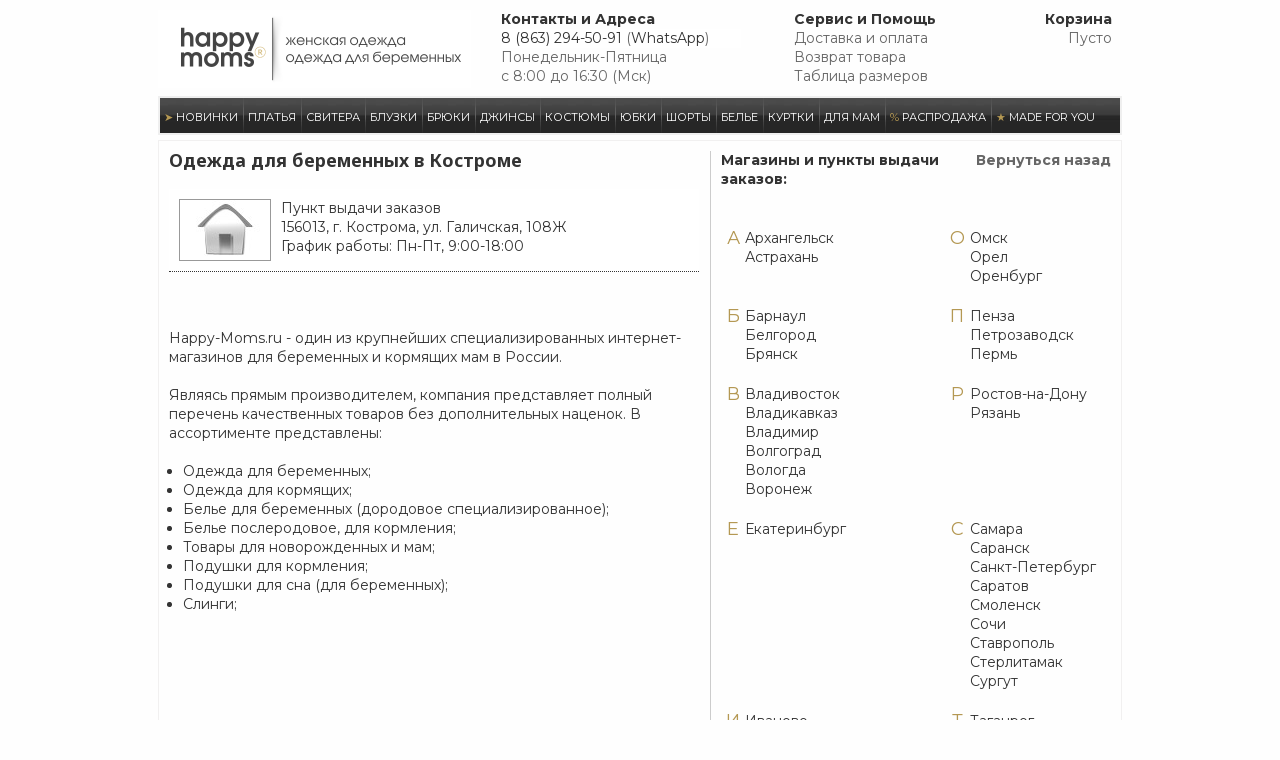

--- FILE ---
content_type: text/html
request_url: https://www.happy-moms.ru/kostroma.php
body_size: 5937
content:
<!DOCTYPE html PUBLIC "-//W3C//DTD XHTML 1.0 Transitional//EN" "https://www.w3.org/TR/xhtml1/DTD/xhtml1-transitional.dtd">
<html xmlns="http://www.w3.org/1999/xhtml">
<head>
<meta http-equiv="Content-Type" content="text/html; charset=windows-1251" />
<title> Одежда для беременных в Костроме | Магазин | Интернет-магазин Happy-Moms.ru </title>
<meta name='Description' content='Happy Moms - Одежда для беременных в Костроме'/>
<meta name='Keywords' content='Happy Moms - Одежда для беременных Кострома интернет-магазин'/>
<link href="https://www.happy-moms.ru/kostroma.php" rel="canonical" />
<meta property="og:url" content="https://www.happy-moms.ru/kostroma.php" />
<meta content=" Одежда для беременных в Костроме | Магазин | Интернет-магазин Happy-Moms.ru . Happy Moms - Одежда для беременных в Костроме" name="description" />
	<meta property="og:image" content="https://www.happy-moms.ru/img/happymomslogo.png" />
	<meta name="twitter:image" content="https://www.happy-moms.ru/img/happymomslogo.png">

<meta property="og:type" content="webpage">
<meta property="og:title" content=" Одежда для беременных в Костроме | Магазин | Интернет-магазин Happy-Moms.ru " />
<meta property="og:description" content="Happy Moms - Одежда для беременных в Костроме" />
<meta charset="windows-1251">
<link rel="preconnect" href="https://fonts.googleapis.com">
<link rel="preconnect" href="https://fonts.gstatic.com" crossorigin>
<link href="https://fonts.googleapis.com/icon?family=Material+Icons" rel="stylesheet">
<!--<link href="https://fonts.googleapis.com/css2?family=M+PLUS+Rounded+1c:wght@400;700&display=swap" rel="stylesheet">-->
<link href="https://fonts.googleapis.com/css2?family=Montserrat:ital,wght@0,400;0,700;1,400;1,700&display=swap" rel="stylesheet">
<link href="https://fonts.googleapis.com/css2?family=Noto+Sans:ital,wght@0,400;0,700;1,400;1,700&display=swap" rel="stylesheet">
<link rel="stylesheet" href="/alex.04012022.css">
	<style>
        .lot {
            height: 580px  !important;
            width: 304px !important;
        }
        .lot img {
            width: 304px !important;
            height: 456px !important;
        }
	</style>
<!-- Top.Mail.Ru counter -->
<script type="text/javascript">
    var _tmr = window._tmr || (window._tmr = []);
    _tmr.push({id: "3238298", type: "pageView", start: (new Date()).getTime(), pid: "USER_ID"});
    (function (d, w, id) {
        if (d.getElementById(id)) return;
        var ts = d.createElement("script"); ts.type = "text/javascript"; ts.async = true; ts.id = id;
        ts.src = "https://top-fwz1.mail.ru/js/code.js";
        var f = function () {var s = d.getElementsByTagName("script")[0]; s.parentNode.insertBefore(ts, s);};
        if (w.opera == "[object Opera]") { d.addEventListener("DOMContentLoaded", f, false); } else { f(); }
    })(document, window, "tmr-code");
</script>
<noscript><div><img src="https://top-fwz1.mail.ru/counter?id=3238298;js=na" style="position:absolute;left:-9999px;" alt="Top.Mail.Ru" /></div></noscript>
<!-- /Top.Mail.Ru counter -->
<link rel="stylesheet" type="text/css" href="css.css" />
<style type="text/css">
/* club o changes need to be added to os-master.header */
.os-logo a {
background-image: url("/img/happymomslogo.png");
}

</style>
 <script type='text/javascript'>
(function(){ var widget_id = 'yjJkFz8W7e';var d=document;var w=window;function l(){var s = document.createElement('script'); s.type = 'text/javascript'; s.async = true;s.src = '//code.jivosite.com/script/widget/'+widget_id; var ss = document.getElementsByTagName('script')[0]; ss.parentNode.insertBefore(s, ss);}if(d.readyState=='complete'){l();}else{if(w.attachEvent){w.attachEvent('onload',l);}else{w.addEventListener('load',l,false);}}})();
</script><style>
    #container {
        overflow: hidden;
    }
</style>
</head><body>
<!-- Yandex.Metrika counter --><script type="text/javascript"> (function (d, w, c) { (w[c] = w[c] || []).push(function() { try { w.yaCounter209692 = new Ya.Metrika({ id:209692, clickmap:true, trackLinks:true, accurateTrackBounce:true, webvisor:true, ecommerce:"dataLayer" }); } catch(e) { } }); var n = d.getElementsByTagName("script")[0], s = d.createElement("script"), f = function () { n.parentNode.insertBefore(s, n); }; s.type = "text/javascript"; s.async = true; s.src = "https://mc.yandex.ru/metrika/watch.js"; if (w.opera == "[object Opera]") { d.addEventListener("DOMContentLoaded", f, false); } else { f(); } })(document, window, "yandex_metrika_callbacks");</script><noscript><div><img src="https://mc.yandex.ru/watch/209692" style="position:absolute; left:-9999px;" alt="" /></div></noscript><!-- /Yandex.Metrika counter -->

<div id="container">
<div class="os-logo">
<a href="https://www.happy-moms.ru/" title="Одежда для беременных магазин. Интернет-магазин. Одежда для беременных - Happy Moms"><span>Вернуться на главную</span></a>
</div>

<div id="adres">
<strong><a href="contact.php" title="Контакты">Контакты и Адреса</a></strong> <br />

<div itemscope itemtype="http://schema.org/Organization" style="overflow: visible; margin: 0px; padding:0px; border-bottom: dotted 0px #333333; background: White">
<font color="#666666"><span itemprop="telephone"><a href="tel:+78632945091"> 8 (863) 294-50-91</a> (<a href="https://wa.me/78632945091">WhatsApp</a>)</span></div>
Понедельник-Пятница<br />
с 8:00 до 16:30 (Мск)<br />
</font>
</div>


<div class="help">
  <p><strong><a href="help.php" title="Сервис и помощь" >Сервис и Помощь</a></strong>

<font class="textVerh" color="#666666">
<a href="https://www.happy-moms.ru/dostavka.php" title="Доставка и оплата" >Доставка и оплата</a><br />
<a href="https://www.happy-moms.ru/vozvrat.php" title="Возврат">Возврат товара</a><br />
<a href="https://www.happy-moms.ru/moirazmer.php" title="Таблица размеров">Таблица размеров</a><br />
</font>
</p>
</div>
<div id="basket">							<p><font color="#333"><strong>Корзина</strong></font><br/><font color="#666666">Пусто</font></p><br/><br/><br/>
						 </div>  

<div id="menu">
	<ul>
		<li class="one">
			<a title="Новинки одежда для будущих мам" href="https://www.happy-moms.ru/new.php"><font color="#b49853">&#10148;</font> НОВИНКИ</a>
		</li>
		<img align="left" src="img/megdu.jpg" height="36" width="1"/>
		<li class="one"><a title="Купить платье для беременных" href="https://www.happy-moms.ru/platie.php">ПЛАТЬЯ</a></li>
		<img align="left" src="img/megdu.jpg" height="36" width="1"/>
		<li class="one"><a title="Купить свитер для беременных" href="https://www.happy-moms.ru/svitera.php">СВИТЕРА</a></li>
		<img align="left" src="img/megdu.jpg" height="36" width="1"/>
		<li class="one"><a title="Купить блузку для беременных" href="https://www.happy-moms.ru/bluzki.php">БЛУЗКИ</a></li>
		<img align="left" src="img/megdu.jpg" height="36" width="1"/>
		<li class="one"><a title="Купить брюки для беременных" href="https://www.happy-moms.ru/bruki.php">БРЮКИ</a></li>
		<img align="left" src="img/megdu.jpg" height="36" width="1"/>
		<li class="one"><a title="Купить джинсы для беременных" href="https://www.happy-moms.ru/dzhinsy.php">ДЖИНСЫ </a></li>
		<img align="left" src="img/megdu.jpg" height="36" width="1"/>
		<li class="two"><a title="Купить костюм для беременных" href="https://www.happy-moms.ru/combinezoni.php">КОСТЮМЫ</a></li>
		<img align="left" src="img/megdu.jpg" height="36" width="1"/>
		<li class="two"><a title="Купить юбки для беременных" href="https://www.happy-moms.ru/ubki.php">ЮБКИ</a></li>
		<img align="left" src="img/megdu.jpg" height="36" width="1"/>
		<li class="one"><a title="Купить шорты для беременных" href="https://www.happy-moms.ru/capri.php">ШОРТЫ </a></li>
		<img align="left" src="img/megdu.jpg" height="36" width="1"/>
		<li class="one"><a title="Купить белье для беременных" href="https://www.happy-moms.ru/belie.php">БЕЛЬЕ</a></li>
		<img align="left" src="img/megdu.jpg" height="36" width="1"/>
		<li class="one"><a title="Купить верхнюю одежду для беременных" href="https://www.happy-moms.ru/verh.php">КУРТКИ</a></li>
		<img align="left" src="img/megdu.jpg" height="36" width="1"/>
		<li class="one"><a title="Товары для новорожденных и мам" href="https://www.happy-moms.ru/formam.php">ДЛЯ МАМ</a></li>
		<img align="left" src="img/megdu.jpg" height="36" width="1"/>
		<li class="one"><a title="Распродажа для беременных" href="https://www.happy-moms.ru/rasprodazha.php"><font color="#b49853">&#37;</font> РАСПРОДАЖА</a></li>
		<img align="left" src="img/megdu.jpg" height="36" width="1"/>
		<li class="one"><a title="Женская одежда" href="https://www.happy-moms.ru/madeforyou.php"><font color="#b49853">&#9733;</font> MADE FOR YOU</a></li>
	</ul>
</div>

<div id="content">
<div id="lblok3">
<h1>Одежда для беременных в Костроме</h1><br />

<div itemscope itemtype="http://schema.org/Organization" style="overflow: visible; margin: 20 0px; padding: 10px; border-bottom: dotted 1px #333333; background: White">
<div class="fotoklient"><img src="https://www.happy-moms.ru/img/spsr.jpg" width="90" height="60" /></div>
<div class="otziv"><span itemprop="name">Пункт выдачи заказов</span></div>
<div itemprop="address" itemscope itemtype="http://schema.org/PostalAddress">
<span itemprop="postalCode">156013</span>,
<span itemprop="addressLocality">г. Кострома</span>, <span itemprop="streetAddress">ул. Галичская, 108Ж</span><br />
График работы: Пн-Пт, 9:00-18:00<br />
<div style="clear: both"></div></div></div><br />
<script type="text/javascript" charset="utf-8" src="//api-maps.yandex.ru/services/constructor/1.0/js/?sid=m3jFAJ0_0jeHBtct43n9SWZWCT2_htcp&width=530&height=250"></script>
<br />
<br />
Happy-Moms.ru - один из крупнейших специализированных интернет-магазинов для беременных и кормящих мам в России.<br /><br />
Являясь прямым производителем, компания представляет полный перечень качественных товаров без дополнительных наценок. В ассортименте представлены:<br />
<br />
<ul>
<li><a title="Одежда для беременных" href="https://www.happy-moms.ru">Одежда для беременных</a>;</li>
<li><a title="Одежда для кормящих" href="https://www.happy-moms.ru/kormlenie.php">Одежда для кормящих</a>;</li>
<li><a title="Белье для беременных" href="https://www.happy-moms.ru/belie.php">Белье для беременных</a> (дородовое специализированное);</li>
<li>Белье послеродовое, для кормления;</li>
<li><a title="Товары для новорожденных интернет магазин" href="https://www.happy-moms.ru/formam.php">Товары для новорожденных и мам</a>;</li>
<li>Подушки для кормления;</li>
<li>Подушки для сна (для беременных);</li>
<li>Слинги;</li>
</ul><br />
</div>
<div id="rblok3">
<p class="close"><a href="javascript:history.back()" onMouseOver="window.status='Назад';return true"><strong>Вернуться назад</strong></a></p>
<p><b>Магазины и пункты выдачи заказов:</b></p>
 <br />
<table align="center" valign="top" width="400" border="1">
  <tr>
    <td height="45" align="center" valign="top"><font color="#b49853" size="+1"> А</font></td>
    <td valign="top"><a href="https://www.happy-moms.ru/arhangelsk.php" title="Одежда для беременных в Архангельске">Архангельск</a><br />
<a href="https://www.happy-moms.ru/astrakhan.php" title="Одежда для беременных в Астрахани">Астрахань</a></td>
    <td align="center" valign="top"><font color="#b49853" size="+1">О</font></td>
    <td valign="top">
<a href="https://www.happy-moms.ru/omsk.php" title="Одежда для беременных в Омске">Омск</a><br />
<a href="https://www.happy-moms.ru/orel.php" title="Одежда для беременных в Орле">Орел</a><br />
<a href="https://www.happy-moms.ru/orenburg.php" title="Одежда для беременных в Оренбурге">Оренбург</a><br />
<br />
</td>
  </tr>
  <tr>
    <td  height="45" align="center" valign="top"><font color="#b49853" size="+1">Б</font></td>
    <td  valign="top">
    <a href="https://www.happy-moms.ru/barnaul.php" title="одежда для беременных в Барнауле">Барнаул</a><br />
     <a href="https://www.happy-moms.ru/belgorod.php" title="одежда для беременных в Белгороде">Белгород</a><br />
<a href="https://www.happy-moms.ru/bryansk.php" title="одежда для беременных в Брянске">Брянск</a><br />
<br />
</td>
        <td align="center" valign="top"><font color="#b49853" size="+1">П</font></td>
    <td valign="top">
<a href="https://www.happy-moms.ru/penza.php" title="Одежда для беременных в Пензе">Пенза</a><br />
<a href="https://www.happy-moms.ru/petrozavodsk.php" title="Одежда для беременных в Петрозаводске">Петрозаводск</a><br />
<a href="https://www.happy-moms.ru/perm.php" title="Одежда для беременных в Перми">Пермь</a></td>
  </tr>
  <tr>
    <td  height="60" align="center" valign="top"><font color="#b49853" size="+1">В</font></td>
    <td valign="top">
<a href="https://www.happy-moms.ru/vladivostok.php" title="Одежда для беременных во Владивостоке">Владивосток</a><br />
<a href="https://www.happy-moms.ru/vladikavkaz.php" title="Одежда для беременных во Владикавказе">Владикавказ</a><br />
<a href="https://www.happy-moms.ru/vladimir.php" title="Одежда для беременных во Владимире">Владимир</a><br />
<a href="https://www.happy-moms.ru/volgograd.php" title="Одежда для беременных в Волгограде">Волгоград</a><br />
<a href="https://www.happy-moms.ru/vologda.php" title="Одежда для беременных в Вологде">Вологда</a><br />
<a href="https://www.happy-moms.ru/voroneg.php" title="Одежда для беременных в Воронеже">Воронеж</a><br /><br />
</td>
     <td align="center" valign="top"><font color="#b49853" size="+1">Р</font></td>
    <td valign="top">
<a href="https://www.happy-moms.ru/rostovdon.php" title="Магазин для беременных Ростов">Ростов-на-Дону</a><br />
<a href="https://www.happy-moms.ru/ryazan.php" title="Одежда для беременных в Рязани">Рязань</a></td>
  </tr>
  <tr>
    <td  height="95" align="center" valign="top"><font color="#b49853" size="+1">Е</font></td>
    <td valign="top"><a href="https://www.happy-moms.ru/ekaterinburg.php" title="Одежда для беременных в Екатеринбурге">Екатеринбург</a></td>
<td align="center" valign="top"><font color="#b49853" size="+1">С</font></td>
    <td valign="top">
<a href="https://www.happy-moms.ru/samara.php" title="Одежда для беременных в Самаре интернет магазин">Самара</a><br />
<a href="https://www.happy-moms.ru/saransk.php" title="Одежда для беременных в Саранске интернет магазин">Саранск</a><br />
<a href="https://www.happy-moms.ru/spb.php" title="Одежда для беременных в Санкт-Петербурге">Санкт-Петербург</a><br />
<a href="https://www.happy-moms.ru/saratov.php" title="Одежда для беременных в Саратове">Саратов</a><br />
<a href="https://www.happy-moms.ru/smolensk.php" title="Одежда для беременных в Смоленске">Смоленск</a><br />
<a href="https://www.happy-moms.ru/sochi.php" title="Одежда для беременных в Сочи">Сочи</a><br />
<a href="https://www.happy-moms.ru/stavropol.php" title="Одежда для беременных в Ставрополе">Ставрополь</a><br />
<a href="https://www.happy-moms.ru/sterlitamak.php" title="Одежда для беременных в Стерлитамаке">Стерлитамак</a><br />
<a href="https://www.happy-moms.ru/surgut.php" title="Одежда для беременных в Сургуте">Сургут</a><br />
<br />
</td>
  </tr>
  <tr>
    <td  height="95"align="center" valign="top"><font color="#b49853" size="+1">И</font></td>
    <td valign="top">
<a href="https://www.happy-moms.ru/ivanovo.php" title="Одежда для беременных в Иваново">Иваново</a><br />
<a href="https://www.happy-moms.ru/igevsk.php" title="Одежда для беременных в Ижевске">Ижевск</a><br />
<a href="https://www.happy-moms.ru/iola.php" title="Одежда для беременных в Йошкар-Ола">Йошкар-Ола</a><br />
<a href="https://www.happy-moms.ru/irkutsk.php" title="Одежда для беременных в Иркутске">Иркутск</a></td>
<td align="center" valign="top"> <font color="#b49853" size="+1">Т</font></td>
    <td valign="top">
<a href="https://www.happy-moms.ru/taganrog.php" title="Одежда для беременных в Таганроге">Таганрог</a><br />
<a href="https://www.happy-moms.ru/tambov.php" title="Одежда для беременных в Тамбове">Тамбов</a><br />
<a href="https://www.happy-moms.ru/tver.php" title="Одежда для беременных в Твери">Тверь</a><br />
<a href="https://www.happy-moms.ru/tomsk.php" title="Одежда для беременных в Томске">Томск</a><br />
<a href="https://www.happy-moms.ru/toliatti.php" title="Одежда для беременных в Тольятти">Тольятти</a><br />
<a href="https://www.happy-moms.ru/tula.php" title="Одежда для беременных в Туле">Тула</a><br />
<a href="https://www.happy-moms.ru/tumen.php" title="Одежда для беременных в Тюмени">Тюмень</a><br /><br />
</td>
  </tr>
  <tr>
    <td  height="145" align="center" valign="top"><font color="#b49853" size="+1">К</font></td>
    <td valign="top">
<a href="https://www.happy-moms.ru/kaluga.php" title="Одежда для беременных в Калуге">Калуга</a><br />
<a href="https://www.happy-moms.ru/kazan.php" title="Одежда для беременных в Казани">Казань</a><br />
<a href="https://www.happy-moms.ru/kaliningrad.php" title="Одежда для беременных в Калининграде">Калининград</a><br />
<a href="https://www.happy-moms.ru/kemerovo.php" title="Одежда для беременных в Кемерово">Кемерово</a><br />
<a href="https://www.happy-moms.ru/kirov.php" title="Одежда для беременных в Кирове">Киров</a><br />
<a href="https://www.happy-moms.ru/komsomolsk.php" title="Одежда для беременных в Комсомольск-на-Амуре">Комсомольск-на-Амуре</a><br />
<strong>Кострома</strong><br />
<a href="https://www.happy-moms.ru/krasnodar.php" title="Одежда для беременных в Краснодаре">Краснодар</a><br />
<a href="https://www.happy-moms.ru/krasnoyarsk.php" title="Одежда для беременных в Красноярске">Красноярск</a><br />
<a href="https://www.happy-moms.ru/kurgan.php" title="Одежда для беременных в Кургане">Курган</a><br />
<a href="https://www.happy-moms.ru/kursk.php" title="Одежда для беременных в Курске">Курск</a><br />
<br />
</td>
       <td align="center" valign="top"><font color="#b49853" size="+1">У</font></td>
    <td valign="top"><a href="https://www.happy-moms.ru/ufa.php" title="Одежда для беременных в Уфе">Уфа</a><br />
<a href="https://www.happy-moms.ru/uljanovsk.php" title="Одежда для беременных в Ульяновске">Ульяновск</a><br />
<a href="https://www.happy-moms.ru/ulanude.php" title="Одежда для беременных в Улан-Удэ">Улан-Удэ</a></td>
  </tr>
  <tr>
    <td  height="25"align="center" valign="top"><font color="#b49853" size="+1">Л</font></td>
    <td valign="top"><a href="https://www.happy-moms.ru/lipetsk.php" title="Одежда для беременных в Липецке">Липецк</a></td>
      <td align="center" valign="top"><font color="#b49853" size="+1">Х</font></td>
    <td valign="top"><a href="https://www.happy-moms.ru/habarovsk.php" title="Одежда для беременных в Хабаровске">Хабаровск</a></font></td>
  </tr>
  <tr>
    <td  height="60" align="center" valign="top"><font color="#b49853" size="+1">М</font></td>
    <td valign="top">
    <a href="https://www.happy-moms.ru/magnitogorsk.php" title="Одежда для беременных в Магнитогорске">Магнитогорск</a><br />
<a href="https://www.happy-moms.ru/mahachkala.php" title="Одежда для беременных в Махачкалае">Махачкала</a><br />
<a href="https://www.happy-moms.ru/moskva.php" title="Одежда для беременных в Москве">Москва</a><br />
<a href="https://www.happy-moms.ru/murmansk.php" title="Одежда для беременных в Мурманске">Мурманск</a><br /><br />
</td>
      <td align="center" valign="top"><font color="#b49853" size="+1">Ч</font></td>
    <td valign="top">
    <a href="https://www.happy-moms.ru/cheboksari.php" title="Одежда для беременных в Чебоксарах">Чебоксары</a><br />
<a href="https://www.happy-moms.ru/chelyabinsk.php" title="Одежда для беременных в Челябинске">Челябинск</a><br />
<a href="https://www.happy-moms.ru/cherepovets.php" title="Одежда для беременных в Череповце">Череповец</a><br />
<a href="https://www.happy-moms.ru/chita.php" title="Одежда для беременных в Чите">Чита</a></td>
  </tr>
  <tr>
    <td align="center" valign="top"><font color="#b49853" size="+1">Н</font></td>
    <td valign="top">
  <a href="https://www.happy-moms.ru/nchelny.php" title="Одежда для беременных в Набережных челнах">Набережные челны</a><br />
      <a href="https://www.happy-moms.ru/novokuznetsk.php" title="Одежда для беременных в Новокузнецке">Новокузнецк</a><br />
<a href="https://www.happy-moms.ru/nvross.php" title="Одежда для беременных в Новороссийске">Новороссийск</a><br />
<a href="https://www.happy-moms.ru/novosibirsk.php" title="Одежда для беременных в Новосибирске">Новосибирск</a><br />
<a href="https://www.happy-moms.ru/nnovgorod.php" title="Одежда для беременных в Нижнем Новгороде">Нижний Новгород</a><br />
<a href="https://www.happy-moms.ru/ntagil.php" title="Одежда для беременных в Нижнем Тагиле">Нижний Тагил</a><br />
<a href="https://www.happy-moms.ru/nvartovsk.php" title="Одежда для беременных в Нижневартовске">Нижневартовск</a></td>
         <td align="center" valign="top"><font color="#b49853" size="+1">Ю</font></td>
    <td valign="top"><a href="https://www.happy-moms.ru/sakhalin.php" title="Одежда для беременных в Южно Сахалинске">Южно-Сахалинск</a></td><br />
  </tr>
  <tr> 
 </tr>
  <tr>
    <td align="center" valign="top"><font color="#b49853" size="+1"></font></td>
    <td align="center" valign="top"><font color="#b49853" size="+1"></font></td>
       <td align="center" valign="top"><font color="#b49853" size="+1">Я</font></td>
     <td valign="top"> <a href="https://www.happy-moms.ru/yakutsk.php" title="Одежда для беременных в Якутск">Якутск</a><br />
    <a href="https://www.happy-moms.ru/yaroslavl.php" title="Одежда для беременных в Ярославле">Ярославль</a></td>
  </tr>
  <tr>
   </tr>    
</table>
<div class="clearer"></div>
</div>
<div class="clearer"></div>
</div>
<img class="rbar" src="img/upbar.gif" height="0" width="964" alt='l'  title='' />
<div id="dblock1">
			
<div class="helpFuter">
  <img align="left" src="https://happy-moms.ru/img/tizer_delivery.png" title="Доставка по России" alt="Доставка по России" height="60" width="90"  />
  <p>Быстрая доставка</p>
  <p>Бережно доставляем товары по всему миру!</p>
</div>
		</div>

		<div id="dblock2">
			
<div class="helpFuter">
<img align="left" src="https://www.happy-moms.ru/img/tizer_pay.png" width="91" height="60" alt="курсы для беременных"/>
  <p>Удобная оплата<br />
При получении, любым удобным способом!<br />
</p>

</div>






		</div>

		<div id="dblock3">
			
<div class="helpFuter">
<img align="left" src="https://www.happy-moms.ru/img/tizer_vozvrat.png" width="91" height="60" alt="отзывы покупателей"/>
<p>Возврат без проблем<br />
Быстрый и удобный возврат в течение 14 дней!<br />

</div>
		</div>
		</div>
<p class="footertxt"><br />
<strong>Одежда для беременных в Костроме интернет-магазин  </strong><br />Happy Moms 2009-2019</strong><br /><br />
<!--noindex-->
		<a href="https://vkontakte.ru/club11530351" target="_blank">
			<img height="31" border="0" width="31" alt="Беременность и материнство с Happy Moms. Вконтакте" src="https://www.happy-moms.ru/img/vkontakte-happy-moms.ru.png"/></a>
		<a href="https://www.facebook.com/pages/%D0%9E%D0%B4%D0%B5%D0%B6%D0%B4%D0%B0-%D0%B4%D0%BB%D1%8F-%D0%B1%D0%B5%D1%80%D0%B5%D0%BC%D0%B5%D0%BD%D0%BD%D1%8B%D1%85-%D0%B8-%D0%BA%D0%BE%D1%80%D0%BC%D1%8F%D1%89%D0%B8%D1%85-%D0%BC%D0%B0%D0%BC-Happy-Moms/153345888054335" target="_blank">
			<img height="31" border="0" width="31" alt="Беременность и материнство с Happy Moms. Facebook" src="https://www.happy-moms.ru/img/facebook-happy-moms.ru.png"/></a>
		<a href="https://twitter.com/HappyMomsGroup" target="_blank">
			<img height="31" border="0" width="31" alt="Беременность и материнство с Happy Moms. Twitter" src="https://www.happy-moms.ru/img/twitter-happy-moms.ru.png"/></a>
		<a href="https://plus.google.com/114914546916245189235/posts" target="_blank">
			<img height="31" border="0" width="31" alt="Беременность и материнство с Happy Moms. Google+" src="https://www.happy-moms.ru/img/google-happy-moms.ru.png"/></a>
		<a href="https://www.youtube.com/channel/UCwjLb0RUxqlv_MHrL7MB4fw" target="_blank">
			<img height="31" border="0" width="31" alt="Беременность и материнство с Happy Moms. YouTube" src="https://www.happy-moms.ru/img/youtube-happy-moms.ru.png"/></a>
<!--/noindex-->
</body></html>

--- FILE ---
content_type: text/css
request_url: https://www.happy-moms.ru/alex.04012022.css
body_size: 3466
content:
bubble {
    position: fixed;
    bottom: 40px;
    left: 40px;
    z-index: 99999999;

    -webkit-animation: pzv-phone-animation 1.2s ease-in-out 0s normal none infinite running;
    -moz-animation: pzv-phone-animation 1.2s ease-in-out 0s normal none infinite running;
    -o-animation: pzv-phone-animation 1.2s ease-in-out 0s normal none infinite running;
    animation: pzv-phone-animation 1.2s ease-in-out 0s normal none infinite running;
    transform-origin: center center 0 !important;
}

.bubble .border-outer {
    -webkit-animation: 2.3s ease-in-out 0s normal none infinite running pzv-inner-animation;
    -moz-animation: 2.3s ease-in-out 0s normal none infinite running pzv-inner-animation;
    -o-animation: 2.3s ease-in-out 0s normal none infinite running pzv-inner-animation;
    animation: 2.3s ease-in-out 0s normal none infinite running pzv-inner-animation;
    border: 1px solid rgb(223, 34, 133) !important;
    border-radius: 100% !important;
    width: 100px !important;
    height: 100px !important;
    left: -23px !important;
    top: -23px !important;
    position: absolute !important;
    z-index: 10000000 !important;
    display: block !important;
    transform-origin: center center 0 !important;
    overflow: visible;
}

.bubble .border-inner {
    -webkit-animation: 2.3s ease-in-out 0s normal none infinite running pzv-outer-animation;
    -moz-animation: 2.3s ease-in-out 0s normal none infinite running pzv-outer-animation;
    -o-animation: 2.3s ease-in-out 0s normal none infinite running pzv-outer-animation;
    animation: 2.3s ease-in-out 0s normal none infinite running pzv-outer-animation;
    border: 1px solid rgb(223, 34, 133) !important;
    border-radius: 100% !important;
    opacity: 0.5 !important;
    -ms-filter: "progid:DXImageTransform.Microsoft.Alpha(Opacity=50)" !important;
    height: 70px !important;
    left: -8px !important;
    top: -8px !important;
    width: 70px !important;
    position: absolute !important;
    z-index: 10000000 !important;
    display: block !important;
    transform-origin: center center 0 !important;
    overflow: visible;
}

@keyframes pzv-inner-animation {
    0% {
        transform: scale(1);
    }
    40% {
        opacity: 0.9;
        transform: scale(1.2);
    }
    100% {
        transform: scale(1.5);
    }
}

@keyframes pzv-outer-animation {
    0%, 100% {
        transform: scale(1.5);
    }
    40% {
        transform: scale(1);
    }
}

@keyframes pzv-phone-animation {
    0%, 50%, 100% {
        transform: rotate(0deg);
    }
    10%, 30% {
        transform: rotate(-25deg);
    }
    20%, 40% {
        transform: rotate(25deg);
    }
}

@-webkit-keyframes pzv-inner-animation {
    0% {
        -webkit-transform: scale(1);
    }
    40% {
        opacity: 0.9;
        transform: scale(1.2);
        -webkit-transform: scale(1.2);
    }
    100% {
        -webkit-transform: scale(1.5);
    }
}

@-webkit-keyframes pzv-outer-animation {
    0%, 100% {
        -webkit-transform: scale(1.5);
    }
    40% {
        -webkit-transform: scale(1);
    }
}

@-webkit-keyframes pzv-phone-animation {
    0%, 50%, 100% {
        -webkit-transform: rotate(0deg);
    }
    10%, 30% {
        -webkit-transform: rotate(-25deg);
    }
    20%, 40% {
        -webkit-transform: rotate(25deg);
    }
}

@-moz-keyframes pzv-inner-animation {
    0% {
        -moz-transform: scale(1);
    }
    40% {
        opacity: 0.9;
        -moz-transform: scale(1.2);
    }
    100% {
        -moz-transform: scale(1.5);
    }
}

@-moz-keyframes pzv-outer-animation {
    0%, 100% {
        -moz-transform: scale(1.5);
    }
    40% {
        -moz-transform: scale(1);
    }
}

@-moz-keyframes pzv-phone-animation {
    0%, 50%, 100% {
        -moz-transform: rotate(0deg);
    }
    10%, 30% {
        -moz-transform: rotate(-25deg);
    }
    20%, 40% {
        -moz-transform: rotate(25deg);
    }
}


.product_color_selector {
    list-style: none;
    padding: 0;
    margin: 10px auto;
}

.product_color_selector li {
    display: inline-block;
    border: 1px solid #ccc;
    transition: border, opacity 500ms ease;
    position: relative;
    font-size: 0;
    line-height: 0;
    /*opacity: .55;*/
}

.product_color_selector li.out-of-stock {
    opacity: .5;
}

.product_color_selector li.out-of-stock::after {
    content: "";
    height: 120px;
    position: absolute;
    left: 50%;
    top: 50%;
    width: 1px;
    background: black;
    transform-origin: 50% 0;
    transform: rotate(33deg) translateY(-50%) translateX(-50%);
}

.product_color_selector li:hover {
    opacity: 1;
    border-color: rgb(107, 85, 29);
}

.product_color_selector li.active {
    border-color: rgb(180, 152, 83);
    /*opacity: 1;*/
}

body {
    overflow-y: scroll;
}

.goods-element-block {
    text-align: center;
    padding: 30px 0 10px;


}

.goods-element-block h2 {
    font-weight: normal;
    margin-bottom: 10px;
}

.goods-element-block h1 {
    font-weight: normal;
    margin-bottom: 10px;
}

.rostov-banner {
    display: inline-block;
    border: 1px solid #f1f0f0;
}

#container {
    margin-bottom: 0 !important;
}

.footertxt {
    margin-top: 20px !important;
    display: block;
}

.zakazfoto,
.smallfoto img,
#dblock1,
#dblock2,
#dblock3,
#content {
    border: 1px solid #f1f0f0 !important;
}

body, button, input, textarea, select, option, a {
    font-family: 'M PLUS Rounded 1c', 'Montserrat', 'Noto Sans', sans-serif !important;
}

#content,
#container,
body {
    background-color: #fefefe !important;
}

h1,
h2,
.new-title {
    font-size: 18px !important;
    font-family: 'Noto Sans', sans-serif !important;
}

.new-title {
    margin-bottom: 10px;
}

.material-icons {
    font-family: 'Material Icons';
    font-weight: normal;
    font-style: normal;
    font-size: 24px; /* Preferred icon size */
    display: inline-block;
    line-height: 1;
    text-transform: none;
    letter-spacing: normal;
    word-wrap: normal;
    white-space: nowrap;
    direction: ltr;

    /* Support for all WebKit browsers. */
    -webkit-font-smoothing: antialiased;
    /* Support for Safari and Chrome. */
    text-rendering: optimizeLegibility;

    /* Support for Firefox. */
    -moz-osx-font-smoothing: grayscale;

    /* Support for IE. */
    font-feature-settings: 'liga';
}

a {
    text-decoration: none !important;
}

a:hover {
    text-decoration: underline !important;
}

.new-size-select {
    padding: 0;
    margin: 0;
    list-style: none;
    font-size: 0;
    font-family: Arial, sans-serif;
}

.new-size-select li div.disabled {
    background-color: #f6f6f6;
    border-color: #f6f6f6;
    /*opacity: .35;*/
}

.new-size-select li {
    display: inline-block;
    margin: 0 10px 10px 0;
    position: relative;
}

.new-size-select li input {
    display: none;
}

.new-size-select li div {
    border: 1px solid #d3d3d3;
    color: gray;
    font-size: 14px;
    padding: 5px 8px;
    border-radius: 5px;
    /*font-weight: bold;*/
    outline: 2px solid transparent;
    transition: outline-color 500ms ease;
}

/* :not(.disabled)*/
.new-size-select li input + div:hover {
    border-color: rgb(180, 152, 83);
    color: rgb(180, 152, 83);
    cursor: pointer;


    border-color: #222;
    background-color: #222;
    color: white !important;
}

.new-size-select li input:checked + div {
    border-color: rgb(180, 152, 83);
    background-color: rgb(180, 152, 83);
    color: white !important;

    border-color: #222;
    background-color: #222;
    color: white !important;
}

.new-size-select li input.highlight + div {
    outline-color: #b49853;
}


.lot .date {
    /*position: absolute;*/
    /*z-index: 999999;*/
    /*top: 1px;*/
    /*left: 1px;*/

    padding: 4px;
    text-align: center;
    background-color: white;
}

.new-design.button {
    padding: 10px;
    border: 1px solid #444;
    background: #444;
    color: white;
    cursor: pointer;
    display: inline-block;
    vertical-align: middle;
    font-size: 12px;
    line-height: 1.4;
    font-family: 'M PLUS Rounded 1c', 'Montserrat', 'Noto Sans', sans-serif !important;
    transition: all 500ms ease;
    font-weight: normal;
    text-transform: uppercase;
}

.new-design.button:hover {
    border-color: #222;
    background-color: #222;
    color: white !important;
    text-decoration: none !important;
}

.new-design.button.hidden {
    display: none;
}

.new-design.button[disabled] {
    opacity: .5;
    cursor: not-allowed;
}

.plus-minus {
    display: inline-flex;
    --width: 28px;
    --height: 35px;
    border: 1px solid rgba(79, 62, 53, 0.12);
}

.plus-minus input {
    width: 40px;
    text-align: center;
    display: inline-block;
    height: var(--height);
    line-height: var(--height);
    box-sizing: border-box;
    border: 0;
    font-size: 14px;
}

.plus-minus a {
    font-size: 22px;
    vertical-align: middle;
    display: inline-flex;
    align-items: center;
    justify-content: center;
    width: var(--width);
    height: var(--height);
}

.plus-minus a.disabled {
    opacity: .1;
    cursor: not-allowed;
}

.plus-minus a:hover {
    background: #dfdfdf;
    text-decoration: none !important;
}

.pulse {
    transform: scale(1);
    animation: pulse 2s infinite;
}

@keyframes pulse {
    0% {
        transform: scale(0.95);
        box-shadow: 0 0 0 0 rgba(0, 0, 0, 0.7);
    }

    70% {
        transform: scale(1);
        box-shadow: 0 0 0 10px rgba(0, 0, 0, 0);
    }

    100% {
        transform: scale(0.95);
        box-shadow: 0 0 0 0 rgba(0, 0, 0, 0);
    }
}

.new-design-tooltip {
    position: absolute;
    left: 50%;
    transform: translate(-50%, -10px);
    bottom: 100%;
    z-index: 99999;
    font-size: 14px;
    /*width: 300px;*/
    padding: 10px;
    background: white;
    filter: drop-shadow(0 0 10px rgba(0, 0, 0, .15));
    border-radius: 10px;
    white-space: nowrap;
    /*transition: all 200ms ease;*/
    opacity: 0;
    color: #868695;
    display: none;
}

.new-design-tooltip .tooltip-row {
    display: flex;
    justify-content: space-between;
    gap: 40px;
}

.new-design-tooltip .tooltip-row svg {
    display: inline-block;
    vertical-align: -2px;
}

.new-design-tooltip-container {
    position: relative;
    display: inline-block;
    vertical-align: middle;
}

.new-design-tooltip-container:hover .new-design-tooltip,
li:hover .new-design-tooltip {
    /*transform: translate(-50%, -10px);*/
    opacity: 1;
    display: block;
}

#glav .bannner {
    padding: 11px;
    width: 100%;
    box-sizing: border-box;
}

#glav,
#glav #portfolio,
#glav .bannner {
    height: auto !important;
    width: 100%;
    border-bottom: 0;
}

#glav #portfolio img,
#glav #portfolio a {
    display: block;
    max-width: 100%;
    width: 100%;
}


.rating-star {
    display: inline-block;
    vertical-align: baseline;
    width: 12px;
    height: 12px;
    background-image: url(data:image/svg+xml,%3Csvg%20width%3D%2226%22%20height%3D%2226%22%20fill%3D%22%23FCA95D%22%20xmlns%3D%22http%3A%2F%2Fwww.w3.org%2F2000%2Fsvg%22%3E%3Cpath%20clip-rule%3D%22evenodd%22%20d%3D%22m13.568%201.395%203.052%207.577%207.816.704c.542.05.762.758.35%201.132l-5.927%205.386%201.776%208.012c.123.557-.452.995-.918.699l-6.716-4.248-6.717%204.248c-.467.294-1.04-.144-.918-.7l1.777-8.011-5.93-5.387c-.411-.374-.192-1.083.352-1.132L9.38%208.97l3.053-7.576a.605.605%200%200%201%201.135%200Z%22%20stroke%3D%22%23FCA95D%22%2F%3E%3C%2Fsvg%3E);
    background-repeat: no-repeat;
    background-position: center;
    background-size: contain;
}

.rating-star.gray {
    background-image: url([data-uri]);
}


.lot {
    /*height: 563px !important;*/
}

#popup-window2 h1 {
    text-align: center;
}

.js-copy-title {
    --size: 12px;
    width: var(--size);
    height: var(--size);
    display: inline-block;
    vertical-align: middle;
}

.sale-new-badge {
    color: white;
    background-image: linear-gradient(to right, #ed3ff3, #1669ff);
    width: fit-content;
    overflow: hidden;
    white-space: nowrap;
    text-overflow: ellipsis;
    padding: 5px 5px;
}

.new-design.ozon-bag-button:hover,
.new-design.ozon-bag-button,
.new-design.wb-bag-button:hover,
.new-design.wb-bag-button {
    border-color: var(--button-color);
    background: var(--button-color);
}

.new-design.wb-bag-button {
    --button-color: #a73afdc4;
}

.new-design.wb-bag-button:hover {
    --button-color: #b04dfd;
}

.new-design.ozon-bag-button {
    --button-color: #015cfeb3;
}

.new-design.ozon-bag-button:hover {
    --button-color: #005bff;
}

.rating-label,
.purchaseability {
    display: inline-flex;
    /*padding: 5px 10px;*/
    /*border-radius: 5px;*/
    vertical-align: baseline;
    margin-left: 5px;
    gap: 4px;
    align-content: center;
    align-items: center;
    justify-content: center;
    line-height: 1;
}


.purchaseability .icon {
    display: inline-block;
    --size: 12px;
    width: var(--size);
    height: var(--size);
}
.purchaseability .icon path {
    fill: #fca660;
}
.purchaseability .icon.gray path {
    fill: #d2d2d2;
}

--- FILE ---
content_type: text/css
request_url: https://www.happy-moms.ru/css.css
body_size: 4608
content:
*{margin:0;padding:0;border:0;}#contblock{width:640px;float:left;padding-bottom:10px;}.zak{}.otzivactive{float:left;width:15px;text-align:center;font-weight:bold;background-color:#3D3D3D;margin:1px;padding:1px;color:#FFF;}.newsactive{float:left;width:175px;text-align:center;font-weight:bold;background-color:#3D3D3D;margin:1px;padding:1px;color:#FFF;}#lbloktovar{float:left;width:441px;}#rbloktovar{float:left;}.modalfon{background-color:#FFF;margin:-15px;padding:10px;min-height:440px;}#reklama{width:300px;float:right;padding-bottom:0;height:350px;background-image:url(img/ikea.jpg);border:1px solid #CCCCCC;}.border{border:1px dashed #999999;}body{behavior:url("csshover.htc");font-family:Merel,Verdana,Helvetica,sans-serif;font-size:14px;color:#333333;background-color:#FFF;line-height:19px;padding-right:15px;padding-left:15px;}.tableborder{border-top:1px solid #CCCCCC;width:280px;}
.fotoklient{border:1px solid #999999;float:left;margin-right:10px;}.fotoklientskidkimod{border:0px solid #999999;float:left;margin-right:10px;}.fotonews{float:left;padding-right:7px;}.fotonews img{border:1px solid #CCC;}h1{font-size:17px;font-weight:bold}.h2{font-size:14px;font-weight:bold}.otpravka{float:left;color:#999;font-weight:normal;}UL{padding:0;margin-left:14px;}.glavtxt li{margin-left:10px;}.bvkp{float:left;padding-right:10px;}.error{height:18px;width:100%;border:1px solid #CCCCCC;background-color:#FFFFFF;font-weight:bold;color:#000000;margin-right:auto;margin-left:auto;padding:5px;margin-bottom:10px;text-align:center;}.bannner{display:inline;position:relative;float:left;height:545px;width:960px;overflow:hidden;border:1px;border-style:solid;border-color:#f1f0f0;}.bannnerdemo{margin-bottom:7px;display:inline;position:relative;float:left;height:400px;width:960px;overflow:hidden;border-top-width:1px;border-right-width:1px;border-bottom-width:1px;border-left-width:1px;border-top-style:solid;border-right-style:solid;border-bottom-style:solid;border-left-style:solid;border-top-color:#d8d8d8;border-right-color:#d8d8d8;border-bottom-color:#d8d8d8;border-left-color:#d8d8d8;}.bannner .navigation{position:absolute;float:left;z-index:100;bottom:10px;left:10px;}.bannner .navigation a{display:block;float:left;text-align:center;width:18px;height:18px;cursor:pointer;margin-right:3px;text-decoration:none;}.bannner .navigation a.Pause{background:url("../img/pause.gif");}.bannner .navigation a.PauseCurrent{background:url("../img/start.gif");cursor:pointer;}.bannner .navigation a.btn1{background:url("../img/1.gif");}.bannner .navigation a.btn1:hover,.bannner .navigation a.btn1Current{background:url("../img/1hov.gif");}.bannner .navigation a.btn2{background:url("../img/2.gif");}.bannner .navigation a.btn2:hover,.bannner .navigation a.btn2Current{background:url("../img/2hov.gif");}.bannner .navigation a.btn3{background:url("../img/3.gif");}.bannner .navigation a.btn3:hover,.bannner .navigation a.btn3Current{background:url("../img/3hov.gif");}#portfolio{list-style:none;margin-left:0px;height:450px;width:635px;}#portfoliodemo{list-style:none;margin-left:0px;height:450px;width:960px;}.tableform{border-top-style:solid;border-right-style:solid;border-bottom-style:solid;border-left-style:solid;border-top-color:#999999;border-right-color:#999999;border-bottom-color:#999999;border-left-color:#999999;}.tableform tr{border-top-width:1px;border-top-style:solid;border-top-color:#999999;}.tabgoods{border:1px solid #999999;width:450px;float:left;}.tableform td{height:40px;border-top-width:1px;border-top-style:solid;border-top-color:#CCCCCC;}#dblock{background-color:#f9f9f9;width:auto;height:83px;background-repeat:repeat-x;border:1px solid #d8d8d8;}#dblock1{margin-top:7px;background-color:#f9f9f9;float:left;width:314px;height:83px;background-repeat:repeat-x;border:1px solid #d8d8d8;}#dblock2{margin-top:7px;background-color:#f9f9f9;float:left;margin-left:7px;width:315px;height:83px;background-repeat:repeat-x;border:1px solid #d8d8d8;}#dblock3{margin-top:7px;background-color:#f9f9f9;float:left;margin-left:7px;width:314px;height:83px;background-repeat:repeat-x;border:1px solid #d8d8d8;}.helpFuter{float:left;padding-bottom:10px;padding-left:8px;padding-top:10px;}.helpFuter img{border:0px solid #d8d8d8;height:60px;width:90px;float:left;}.help p{float:left;padding-left:3px;width:147px;}.help{float:left;padding-bottom:10px;padding-left:50px;}.helpFuter p{float:left;padding-left:9px;width:200px;}.footertxt{text-align:center;color:#666666;margin-top:-20px;}.pereshcet{background-image:url(img/bp.jpg);}.pereshcet a:hover{background-image:url(img/bp.jpg);}.bgs{background-image:url(img/bgs.jpg);float:right;height:20px;width:150px;}.polosatxt{padding-bottom:7px;margin-bottom:7px;}.bgs a:hover{background-image:url(img/bgs2.jpg);float:right;height:20px;width:150px;}.zagmod{border-bottom-width:1px;border-bottom-style:solid;border-bottom-color:#999999;font-weight:bold;color:#bd6e81;padding-left:10px;padding-bottom:10px;}.txtmod{padding:10px;}.vnimanie{padding-right:10px;}.textVerh a:link{color:#666666;text-decoration:none;}.textVerh a:visited{color:#666666;text-decoration:none;}.textVerh a:hover{color:#b49853;}.textVerh a:active{color:#666666;text-decoration:none;}a:link{color:#333333;}a:visited{color:#333333;}a:hover{color:#b49853;}a:active{color:#333333;text-decoration:none;}.close{float:right;}.close a:link{color:#666666;}.close a:visited{color:#333333;}.close a:hover{color:#b49853;}.close a:active{color:#333333;}#container{width:964px;margin-right:auto;margin-left:auto;background-color:#FFFFFF;border:px solid #d8d8d8;margin-bottom:20px;padding-right:10px;padding-bottom:10px;padding-left:10px;padding-top:10px;margin-top:0px;box-shadow:0 0 0px rgba(0,0,0,0.5);}.dalee{float:left;}.ltext{float:left;font-weight:bold;display:inline;}.rtext{float:right;font-weight:bold;display:inline;}.helpt{float:left;margin-left:110px;display:inline;}#logo{float:left;background-repeat:no-repeat;width:313px;display:inline;}#adres{height:70px;width:240px;float:left;display:inline;margin-left:30px;margin-right:0px;top:auto;}#adres img{display:inline;float:left;background-repeat:no-repeat;}#adres p{float:right;width:210px;display:inline;}#basket{float:right;height:70px;width:180px;display:inline;text-align:right;}#basket img{float:left;display:inline;margin-right:5px;}#basket p{float:right;display:inline;padding-right:10px;color:#666666;}#menu{clear:both;color:#FFFFFF;padding-top:0;height:35px;margin-bottom:5px;background-color:#303030;background-image:url(img/menu2.jpg);background-repeat:repeat-x;background-position:0;border:2px solid #EFEFEF;}#menu ul{padding:0px;margin:0px;list-style:none;overflow:hidden;text-align:center;background-position:center;height:35px;}#menu ul li{float:left;display:inline;height:36px;}#menu ul li a{display:block;color:#FFFFFF;text-decoration:none;font-size:11px;font-family:Verdana,Arial,Helvetica,sans-serif;padding-top:10px;padding-right:5px;padding-left:4px;float:left;height:30px;}#menu ul li a:hover{color:#c5c1c3;height:20px;margin-top:-1px;}#content{background:#fff;border:1px solid #d8d8d8;padding-top:10px;padding-right:10px;padding-bottom:10px;padding-left:10px;}#glav{height:450px;}#lblok{width:470px;float:left;display:inline;min-height:420px;height:auto !important;height:420px;}#lblok2{float:left;width:530px;border-right-width:1px;border-right-style:solid;border-right-color:#CCCCCC;padding-right:10px;display:inline;min-height:420px;height:auto !important;height:420px;}#lcontent{float:left;display:inline;min-height:420px;height:auto !important;height:420px;width:964px;}#rcontent{float:right;display:inline;width:305px;}#lblok3{float:left;width:530px;display:inline;min-height:420px;height:auto !important;height:420px;background-repeat:no-repeat;background-position:right top;background-attachment:fixed;}#rblok{float:right;width:472px;display:inline;}#rblok2{float:right;width:390px;margin-left:10px;display:inline;}#rblok3{float:right;width:390px;border-left-width:1px;border-left-style:solid;border-left-color:#CCCCCC;padding-left:10px;display:inline;}.zagolovok{font-size:14px;color:#333333;}.rekl{float:left;border:1px solid #CCCCCC;width:315px;height:450px;background-color:#FFFFFF;background-image:url(img/333.jpg);display:inline;}.rekc{float:left;height:450px;width:315px;border:1px solid #CCCCCC;margin-left:5px;margin-right:5px;display:inline;}.rekr{padding-top:10px;width:315px;float:left;height:440px;border:1px solid #d8d8d8;text-align:left;background-color:#f9f9f9;display:inline;line-height:17px;margin-left:7px;}#rektopeff{margin:auto;position:relative;display:block;width:261px;height:450px;}#rektopeff a{background-repeat:no-repeat;position:relative;display:block;width:261px;height:450px;}#rektopeff span.hover{background-repeat:no-repeat;position:relative;display:block;width:261px;height:450px;}.rekr p{padding:10px;}.lot{float:left;height:412px;width:226px;border:1px solid #CCCCCC;margin-top:10px;margin-right:10px;display:inline;padding-bottom:5px;}.lot img{border-bottom-width:1px;border-bottom-style:solid;border-bottom-color:#CCCCCC;height:338px;width:226px;}.lot p{text-align:center;padding:2px;}.reklama{border:1px solid #CCCCCC;display:inline;height:722px;background-image:url(img/supermama.jpg);background-repeat:no-repeat;margin-top:10px;float:left;width:303px;}.reklamaemailform{display:inline;margin-top:10px;float:left;border:1px solid #d8d8d8;width:303px;height:360px;padding-bottom:5px;}.reklama1{display:inline;margin-top:10px;float:left;border:1px solid #d8d8d8;width:303px;height:360px;padding-bottom:5px;}.reklama1 img{height:225px;width:303px;}.reklamasocial{display:inline;margin-top:10px;float:left;border:1px solid #d8d8d8;width:303px;height:360px;padding-bottom:5px;}.reklamasocial img{height:300px;width:303px;}.zakazfoto{float:left;border:1px solid #CCCCCC;margin-right:3px;display:inline;height:565px;width:378px;}.smallfoto{float:left;width:60px;display:inline;height:565px;margin-right:15px;}.smallfoto img{border:1px solid #CCCCCC;height:90px;width:60px;margin-bottom:3px;}.addbag{color:#FFFFFF;}.select{width:213px;}.zakazform{float:left;display:inline;}.kompl{float:left;margin-left:10px;margin-top:10px;display:inline;}.kompl img{border:1px solid #CCCCCC;margin-right:10px;}.servis{display:inline;width:470px;}.clearer{clear:both;height:0;font-size:0;}#menud{border-top-width:2px;border-top-style:solid;border-top-color:#333333;clear:left;margin-top:10px;}#footer{clear:left;text-align:left;}#basket_table{margin-top:10px;margin-right:auto;margin-left:auto;font-size:14px;line-height:17px;border:thin solid #666666;}#basket_table th{padding:2px 8px;font-weight:bold;font-size:110%;white-space:nowrap;background:#EEEEEE;text-align:center;border-right-width:1px;border-right-style:solid;border-right-color:#999999;border-bottom-width:1px;border-bottom-style:solid;border-bottom-color:#999999;}#basket_table td:first-child{font-size:14px;line-height:17px;}.ok{border:1px solid #000000;font-size:14px;font-weight:bold;padding:2px;color:#FFFFFF;}#basket_table td{padding:3px 6px;border-collapse:collapse;border-right-width:1px;border-right-style:solid;border-right-color:#999999;border-bottom-width:1px;border-bottom-style:solid;border-bottom-color:#999999;}#basket_table tfoot td{padding:5px 8px;font-weight:bold;font-size:110%;white-space:nowrap;border-top:solid 3px #CCCCCC;background:#EEEEEE;text-align:right;}.basket_table tfoot td{font-weight:bold;font-size:110%;white-space:nowrap;text-align:right;}input#proceed_to_checkout{font-size:large;}ul.basket_info{margin:20px;line-height:150%;}ul.basket_info li{margin-left:15px;list-style-type:square;font-size:87%;line-height:150%;}#basket_table_do{margin-top:10px;margin-right:auto;margin-left:auto;font-size:14px;line-height:17px;border:1px solid #999;}#basket_table_do th{padding:3px 8px;border-top-width:1px;border-top-style:solid;border-top-color:#999999;font-weight:normal;text-align:left;}#basket_table_do td{border-top-width:1px;border-top-style:solid;border-top-color:#999999;border-left-width:1px;border-left-style:solid;border-left-color:#999999;}.polosabag{margin-top:5px;margin-bottom:5px;}.totitog{float:right;padding-bottom:5px;padding-left:10px;display:inline;}.tottext{float:right;padding-bottom:5px;display:inline;}.forma{width:450px;}#portfolio{list-style:none;margin-left:0px;height:450px;width:639px;}input,textarea,select{font-family:inherit;font-size:inherit;font-weight:inherit;border-top-width:1px;border-right-width-value:1px;border-right-width-ltr-source:physical;border-right-width-rtl-source:physical;border-bottom-width:1px;border-left-width-value:1px;border-left-width-ltr-source:physical;border-left-width-rtl-source:physical;border-top-style:solid;border-right-style-value:solid;border-right-style-ltr-source:physical;border-right-style-rtl-source:physical;border-bottom-style:solid;border-left-style-value:solid;border-left-style-ltr-source:physical;border-left-style-rtl-source:physical;border-top-color:#d8d8d8;border-right-color-value:#d8d8d8;border-right-color-ltr-source:physical;border-right-color-rtl-source:physical;border-bottom-color:#d8d8d8;border-left-color-value:#d8d8d8;border-left-color-ltr-source:physical;border-left-color-rtl-source:physical;border-right-width:1px;border-left-width:1px;border-right-style:solid;border-left-style:solid;border-right-color:#d8d8d8;border-left-color:#d8d8d8; padding:0.4em 0.3em 0.5em;}.inputArea{font-size:14px;float:left;display:inline;}.zakaz{float:left;display:inline;}.info{float:left;display:inline;}.activeField{border:1px solid #BD6E81;background-repeat:repeat-x;background-position:top;width:390px;font-size:14px;background-image:url(img/gray_bg.png);}.idle{border:1px solid #999999;background-color:#FFFFFF;width:390px;font-size:14px;}.activeFieldzakaz{background-image:none;background-color:#ffffff;border:1px solid #999999;width:390px;font-size:14px;}.idlezakaz{border:1px solid #999999;background-image:url('img/gray_bg.png');background-repeat:repeat-x;background-position:top;background-color:#FFFFFF;width:370px;font-size:14px;}.activeFieldvopros{background-image:none;background-color:#ffffff;border:1px solid #999999;width:250px;font-size:14px;}.idlevopros{border:1px solid #999999;background-image:url('img/gray_bg.png');background-repeat:repeat-x;background-position:top;background-color:#FFFFFF;width:250px;height:80px;font-size:14px;}.reklamaikea{display:inline;margin-top:10px;float:left;border:1px solid #d8d8d8;width:303px;height:360px;padding-bottom:5px;}.reklama2{display:inline;margin-top:10px;float:left;border:1px solid #999999;width:303px;height:350px;padding-bottom:5px;background-image:url(img/journal.jpg);}.brt{width:303px;float:left;height:350px;border:1px solid #CCCCCC;text-align:left;background-color:#FFFFFF;display:inline;line-height:17px;margin-bottom:6px;background-image:url(img/journal.jpg);}.brd{width:303px;float:left;height:92px;border:1px solid #CCCCCC;text-align:left;background-color:#FFFFFF;display:inline;line-height:17px;background-image:url(img/everymonths.jpg);}#portfoliosmall{list-style:none;margin-left:0px;height:350px;width:303px;}.bg{float:left;border:1px solid #CCCCCC;display:inline;height:450px;width:652px;margin-right:5px;}.reklama3{display:inline;margin-top:10px;float:left;border:1px solid #999999;width:303px;height:350px;padding-bottom:5px;background-image:url(img/ukr2.jpg);}.tabberlive .tabbertabhide{display:none;}.tabber{background-color:#FFF;}.tabberlive{margin-top:1em;}ul.tabbernav{margin:0;padding-top:5px;padding-right:0;padding-bottom:3px;padding-left:0;border-bottom-width:1px;border-bottom-style:solid;border-bottom-color:#d8d8d8;font-size:14px;font-weight:normal;}ul.tabbernav li{list-style:none;margin:0;display:inline;}ul.tabbernav li a{padding:3px 0.5em;margin-left:3px;text-decoration:none;background-color:#F3F3F3;border-top-width:1px;border-right-width:1px;border-bottom-width:1px;border-left-width:1px;border-top-style:solid;border-right-style:solid;border-bottom-style:none;border-left-style:solid;border-top-color:#d8d8d8;border-right-color:#d8d8d8;border-bottom-color:#d8d8d8;border-left-color:#d8d8d8;}ul.tabbernav li a:link{color:#333;}ul.tabbernav li a:visited{color:#667;}ul.tabbernav li a:hover{color:#333;background-color:#FFF;border-top-color:#d8d8d8;border-right-color:#d8d8d8;border-bottom-color:#d8d8d8;border-left-color:#d8d8d8;}ul.tabbernav li.tabberactive a{background-color:#fff;border-bottom:1px solid #fff;}ul.tabbernav li.tabberactive a:hover{color:#000;background:white;border-bottom:1px solid white;}.tabberlive .tabbertab{border:1px solid #d8d8d8;border-top:0;height:205px;width:456px;padding:5px;}.tabberlive .tabbertab h2{display:none;}.tabberlive .tabbertab h3{display:none;}.tabberlive#tab1{}.tabberlive#tab2{}.tabberlive#tab2 .tabbertab{height:200px;overflow:auto;}otzivblock{overflow:visible;margin:20 0px;padding:10px;border-bottom:dotted 1px #d8d8d8;background:White;}.otziv{margin:left;}#popup-window2{position:absolute;overflow:auto;width:400px;height:120px;left:50%;top:50%;margin-left:-200px;margin-top:-90px;background:#fff;border:1px solid #474747;display:none;padding:3px;z-index:1000;}#popup-window2 h11{font-size:14px;font-weight:bold;color:#474747;float:left;text-transform:uppercase;width:400px;text-align:center;padding-bottom:5px;padding-top:3px;}#popup-buttons2{width:398px;height:45px;margin-top:20px;}#popup-window{position:absolute;overflow:auto;width:400px;height:320px;left:50%;top:50%;margin-left:-200px;margin-top:-150px;background:#fff;border:1px solid #474747;display:none;padding:3px;z-index:1000;}#popup-window h11{font-size:14px;font-weight:bold;color:#474747;float:left;text-transform:uppercase;width:400px;text-align:center;padding-bottom:5px;padding-top:3px;}#popup-window img{opacity:0.7;}#popup-window img:hover{opacity:1;}#popupWndClose{text-transform:uppercase;font-size:11px;color:#474747;float:left;margin-top:5px;}#popup-info img{float:left;margin:3px 10px 3px 30px;border:1px solid #474747;opacity:1;}#popup-info{background:#F0F0F0;padding-bottom:10px;padding-right:10px;padding-top:10px;}#popup-info p{margin-top:10px;font-size:14px;}#basket-info p{font-size:14px;margin-left:30px;}#basket-info{width:398px;height:65px;margin-top:0px;}#popup-buttons{width:398px;height:45px;margin-top:-20px;}#GoToShoping{background:url(img/shopping.png) no-repeat top;width:177px;height:37px;display:block;text-indent:-9999px;float:left;margin-left:28px;}#GoToShoping:hover{background:url(img/shopping.png) no-repeat bottom;}#popup-GoToBasket{background:url(img/oformlenie.png) no-repeat top;width:177px;height:37px;display:block;text-indent:-9999px;float:left;}#popup-GoToBasket:hover{background:url(img/oformlenie.png) no-repeat bottom;}#popup-ClearCart{background:url(img/clear-sprite.png) no-repeat top;width:118px;height:37px;display:block;text-indent:-9999px;float:left;margin-left:62px;}#popup-ClearCart:hover{background:url(img/clear-sprite.png) no-repeat bottom;}#popup-Cancel{background:url(img/cancel-sprite.png) no-repeat top;width:130px;height:37px;display:block;text-indent:-9999px;float:left;margin-left:40px;}#popup-Cancel:hover{background:url(img/cancel-sprite.png) no-repeat bottom;}#showPopup{margin-top:200px;width:150px;height:30px;}#popup-shadow{opacity:0.6;background:#474747;display:none;position:absolute;top:0;left:0;z-index:100;width:100%;height:100%;}#popup-shadow2{opacity:0.6;background:#474747;display:none;position:absolute;top:0;left:0;z-index:100;width:100%;height:100%;}div.pagination{padding-top:3px;padding-right:3px;padding-bottom:3px;padding-left:3px;margin-top:15px;margin-right:15px;margin-bottom:15px;margin-left:15px;text-align:center;font-size:11px;}div.pagination{padding:3px;margin:15px;font-size:11px;text-align:left;}div.pagination a{padding:2px 5px 2px 5px;margin-right:2px;border:1px solid #a9b8c2;color:#0F0F0F;text-decoration:none;}div.pagination a:hover,div.pagination a:active{border:1px solid #a9b8c2;color:#fff;background-color:#b49853;}div.pagination span.current{padding:4px 7px 4px 7px;margin-right:2px;border:1px solid #a9b8c2;font-weight:normal;background-color:#b49853;color:#FFF;}div.pagination span.disabled{padding:4px 7px 4px 7px;margin-right:2px;border:1px solid #f3f3f3;color:#ccc;}div.pagination span.margin-r{margin-right:2px;}#content div.spoilerContent{display:none;}.modalfon div.spoilerContent{display:none;}@media all and (min-width:0px){body{font-family:Merel,Verdana,Helvetica,sans-serif;}}#tooltip{width:200px;position:absolute;z-index:10;border:1px solid #1593db;background-color:#e5f5fe;font:1em verdana;color:#000;padding:5px;opacity:0.75;-moz-border-radius:5px;-webkit-border-radius:5px;}#contentgoods{width:469px;float:left;}.os-logo{overflow:hidden;float:left;width:313px;display:inline;height:78px;}.os-logo a{position:relative;display:block;height:78px;width:px;background-color:#fff;color:#333333;}.os-logo a span{position:absolute;top:60px;left:180px;visibility:hidden;text-indent:0;color:#333333;}.os-logo a:hover span{visibility:visible;}}.contacts-mail:hover{}.bannner2{margin-bottom:7px;display:inline;position:relative;float:left;height:300px;width:960px;overflow:hidden;border-top-width:1px;border-right-width:1px;border-bottom-width:1px;border-left-width:1px;border-top-style:solid;border-right-style:solid;border-bottom-style:solid;border-left-style:solid;border-top-color:#d8d8d8;border-right-color:#d8d8d8;border-bottom-color:#d8d8d8;border-left-color:#d8d8d8;}.bannner .navigation{position:absolute;float:left;z-index:100;bottom:10px;left:10px;}}.bannner2 .navigation{position:absolute;float:left;z-index:100;bottom:10px;left:10px;}.bannner2 .navigation a{display:block;float:left;text-align:center;width:18px;height:18px;cursor:pointer;margin-right:3px;text-decoration:none;}.bannner2 .navigation a.Pause{background:url("../img/pause.gif");}.bannner2 .navigation a.PauseCurrent{background:url("../img/start.gif");cursor:pointer;}.bannner2 .navigation a.btn1{background:url("../img/1.gif");}.bannner2 .navigation a.btn1:hover,.bannner .navigation a.btn1Current{background:url("../img/1hov.gif");}.bannner2 .navigation a.btn2{background:url("../img/2.gif");}.bannner2 .navigation a.btn2:hover,.bannner .navigation a.btn2Current{background:url("../img/2hov.gif");}.bannner2 .navigation a.btn3{background:url("../img/3.gif");}.bannner2 .navigation a.btn3:hover,.bannner .navigation a.btn3Current{background:url("../img/3hov.gif");}.main-description{background:#fff;display:block;overflow:hidden;margin-top:20px;color:#999;padding:20px 0;}.main-description{color:#999;}.main-description__img_pos1{background-position:0 0;}.main-description__h{text-align:center;font-size:22px;font-weight:400;line-height:24px;margin:5px 0 13px 0;}.main-description__p{line-height:17px;margin:0 0 10px 0;padding:0;}.main-description__title-text{color:#999;display:block;font-size:30px;height:30px;letter-spacing:3px;line-height:30px;margin:8px 0;padding:0;text-align:center;text-transform:uppercase;}.main-description__item{float:left;width:280px;margin-left:20px;margin-top:20px;margin-right:2px;padding-right:14px;background:url('../i/description/description-bg.png')no-repeat;position:relative;}.wikiblock{font-size:12;background-color:#fff;display:inline;margin-top:10px;float:left;border:1px solid #f1f0f0;width:940px;height:auto;padding-bottom:5px;}.wiki{padding:10px;color:#666666;} #back-top{position:fixed;bottom:30px;margin-left:-150px;}#back-top a{width:108px;display:block;text-align:center;font:11px/100% Arial,Helvetica,sans-serif;text-transform:uppercase;text-decoration:none;color:#999; -webkit-transition:1s;-moz-transition:1s;transition:1s;}#back-top a:hover{color:#666;} #back-top span{width:108px;height:108px;display:block;margin-bottom:7px;background:#acabab url(up-arrow.png) no-repeat center center; -webkit-border-radius:15px;-moz-border-radius:15px;border-radius:15px; -webkit-transition:1s;-moz-transition:1s;transition:1s;}#back-top a:hover span{background-color:#777;}
#galleria{
    width:530px;
    height:300px;
    background:#f9f9f9;
}


ul.tabbernav li.tabberactive a {
	padding-bottom: 5px;
	margin-bottom: -2px;
}


.new-style-heading h1 {
	display: inline-block;
}
.after-h1-links {
	display: inline-block;
}
.after-h1-links ul {
	padding: 0;
	margin: 0;
	list-style: none;
}
.after-h1-links li {
	display: inline-block;
}
.after-h1-links {}

.rbar {
	display: none;
}
.os-logo a {
	background-size: contain;
}